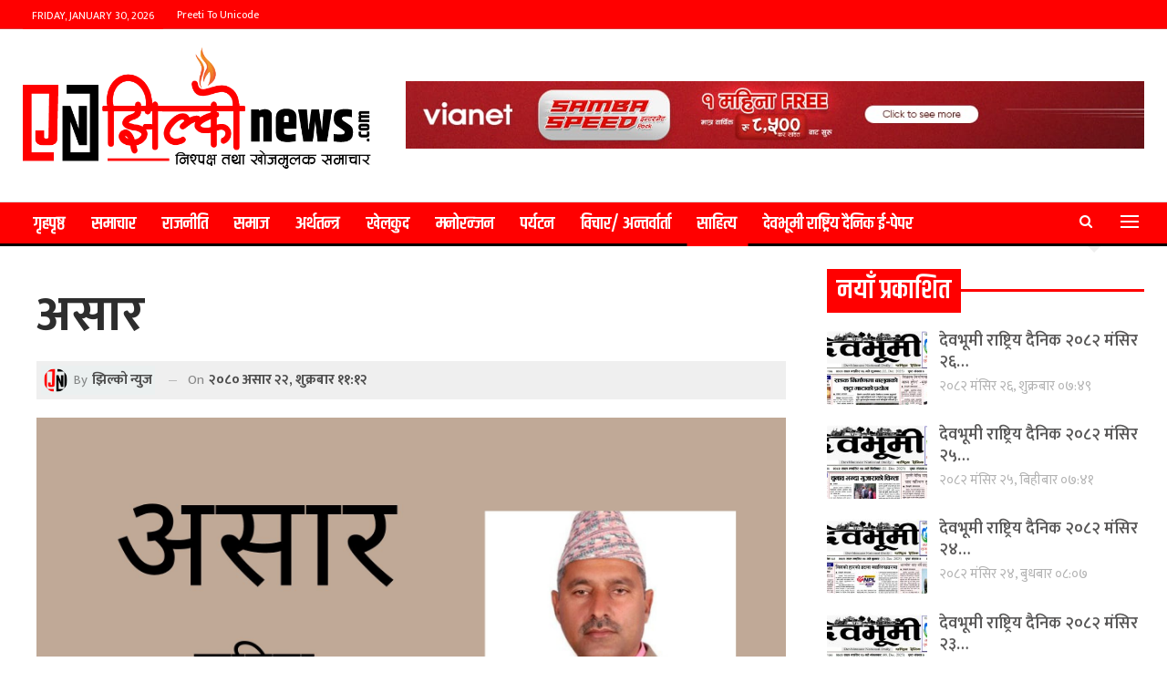

--- FILE ---
content_type: text/html; charset=UTF-8
request_url: https://jhilkonews.com/3520/
body_size: 19113
content:
	<!DOCTYPE html>
		<!--[if IE 8]>
	<html class="ie ie8" lang="en-US"> <![endif]-->
	<!--[if IE 9]>
	<html class="ie ie9" lang="en-US"> <![endif]-->
	<!--[if gt IE 9]><!-->
<html lang="en-US"> <!--<![endif]-->
	<head>
		<!-- Google Tag Manager -->
<script>(function(w,d,s,l,i){w[l]=w[l]||[];w[l].push({'gtm.start':
new Date().getTime(),event:'gtm.js'});var f=d.getElementsByTagName(s)[0],
j=d.createElement(s),dl=l!='dataLayer'?'&l='+l:'';j.async=true;j.src=
'https://www.googletagmanager.com/gtm.js?id='+i+dl;f.parentNode.insertBefore(j,f);
})(window,document,'script','dataLayer','GTM-N29MBWC');</script>
<!-- End Google Tag Manager -->		<meta charset="UTF-8">
		<meta http-equiv="X-UA-Compatible" content="IE=edge">
		<meta name="viewport" content="width=device-width, initial-scale=1.0">
		<link rel="pingback" href="https://jhilkonews.com/xmlrpc.php"/>

		<meta name='robots' content='index, follow, max-image-preview:large, max-snippet:-1, max-video-preview:-1' />

	<!-- This site is optimized with the Yoast SEO plugin v23.8 - https://yoast.com/wordpress/plugins/seo/ -->
	<title>असार - Jhilko News</title>
	<link rel="canonical" href="https://jhilkonews.com/3520/" />
	<meta property="og:locale" content="en_US" />
	<meta property="og:type" content="article" />
	<meta property="og:title" content="असार - Jhilko News" />
	<meta property="og:description" content="सार फुर्सद नै छैनअति ब्यस्त छ र पोअसार भयोब्यस्तताको कुनै सिमा नै छैनलेखापालको कक्षमा भुक्तानीकुरी रहेको उपभोक्त भन्दा पनिप्राबिधिक फाँटमा आफुले गरेकोकामको मुल्यांकन गराइ रहेको ठेकेदारभन्दा पनिरोपाइँ गर्दैगर्दा कुलो टुटीपानी फर्काउन गएको खेतलाभन्दा पनि बढी ब्यस्त छसरकार योजना बनाउनमाबिचौलिया योजना पार्नमामाननियहरु आफ्नो पहलकोहिसाब सुनाउनमासरकार प्रस्तुत बजेट पारित गराउनमासुदुर बस्तीका नागरिकआशा भरोसाको रातो किताब हेर्नमाअसार जत्तिकै [&hellip;]" />
	<meta property="og:url" content="https://jhilkonews.com/3520/" />
	<meta property="og:site_name" content="Jhilko News" />
	<meta property="article:published_time" content="2023-07-07T05:27:23+00:00" />
	<meta property="article:modified_time" content="2023-07-07T05:27:24+00:00" />
	<meta property="og:image" content="https://jhilkonews.com/wp-content/uploads/2023/07/Brown-and-Cream-Simple-Address-Label.jpg" />
	<meta property="og:image:width" content="1800" />
	<meta property="og:image:height" content="1200" />
	<meta property="og:image:type" content="image/jpeg" />
	<meta name="author" content="झिल्काे न्युज" />
	<meta name="twitter:card" content="summary_large_image" />
	<meta name="twitter:label1" content="Written by" />
	<meta name="twitter:data1" content="झिल्काे न्युज" />
	<script type="application/ld+json" class="yoast-schema-graph">{"@context":"https://schema.org","@graph":[{"@type":"Article","@id":"https://jhilkonews.com/3520/#article","isPartOf":{"@id":"https://jhilkonews.com/3520/"},"author":{"name":"झिल्काे न्युज","@id":"https://jhilkonews.com/#/schema/person/22a0ae4449e79b7c822f6cd4b6445adc"},"headline":"असार","datePublished":"2023-07-07T05:27:23+00:00","dateModified":"2023-07-07T05:27:24+00:00","mainEntityOfPage":{"@id":"https://jhilkonews.com/3520/"},"wordCount":0,"commentCount":0,"publisher":{"@id":"https://jhilkonews.com/#organization"},"image":{"@id":"https://jhilkonews.com/3520/#primaryimage"},"thumbnailUrl":"https://jhilkonews.com/wp-content/uploads/2023/07/Brown-and-Cream-Simple-Address-Label.jpg","articleSection":["साहित्य"],"inLanguage":"en-US"},{"@type":"WebPage","@id":"https://jhilkonews.com/3520/","url":"https://jhilkonews.com/3520/","name":"असार - Jhilko News","isPartOf":{"@id":"https://jhilkonews.com/#website"},"primaryImageOfPage":{"@id":"https://jhilkonews.com/3520/#primaryimage"},"image":{"@id":"https://jhilkonews.com/3520/#primaryimage"},"thumbnailUrl":"https://jhilkonews.com/wp-content/uploads/2023/07/Brown-and-Cream-Simple-Address-Label.jpg","datePublished":"2023-07-07T05:27:23+00:00","dateModified":"2023-07-07T05:27:24+00:00","breadcrumb":{"@id":"https://jhilkonews.com/3520/#breadcrumb"},"inLanguage":"en-US","potentialAction":[{"@type":"ReadAction","target":["https://jhilkonews.com/3520/"]}]},{"@type":"ImageObject","inLanguage":"en-US","@id":"https://jhilkonews.com/3520/#primaryimage","url":"https://jhilkonews.com/wp-content/uploads/2023/07/Brown-and-Cream-Simple-Address-Label.jpg","contentUrl":"https://jhilkonews.com/wp-content/uploads/2023/07/Brown-and-Cream-Simple-Address-Label.jpg","width":1800,"height":1200},{"@type":"BreadcrumbList","@id":"https://jhilkonews.com/3520/#breadcrumb","itemListElement":[{"@type":"ListItem","position":1,"name":"Home","item":"https://jhilkonews.com/"},{"@type":"ListItem","position":2,"name":"असार"}]},{"@type":"WebSite","@id":"https://jhilkonews.com/#website","url":"https://jhilkonews.com/","name":"Jhilko News","description":"","publisher":{"@id":"https://jhilkonews.com/#organization"},"potentialAction":[{"@type":"SearchAction","target":{"@type":"EntryPoint","urlTemplate":"https://jhilkonews.com/?s={search_term_string}"},"query-input":{"@type":"PropertyValueSpecification","valueRequired":true,"valueName":"search_term_string"}}],"inLanguage":"en-US"},{"@type":"Organization","@id":"https://jhilkonews.com/#organization","name":"eHmaro Nepal","url":"https://jhilkonews.com/","logo":{"@type":"ImageObject","inLanguage":"en-US","@id":"https://jhilkonews.com/#/schema/logo/image/","url":"https://jhilkonews.com/wp-content/uploads/2021/06/ehamro-logo.png","contentUrl":"https://jhilkonews.com/wp-content/uploads/2021/06/ehamro-logo.png","width":543,"height":224,"caption":"eHmaro Nepal"},"image":{"@id":"https://jhilkonews.com/#/schema/logo/image/"}},{"@type":"Person","@id":"https://jhilkonews.com/#/schema/person/22a0ae4449e79b7c822f6cd4b6445adc","name":"झिल्काे न्युज","image":{"@type":"ImageObject","inLanguage":"en-US","@id":"https://jhilkonews.com/#/schema/person/image/","url":"https://secure.gravatar.com/avatar/b3d3efb02a72721a30da760d9317999fb3b36c7ed46c360f853e202a41851668?s=96&d=mm&r=g","contentUrl":"https://secure.gravatar.com/avatar/b3d3efb02a72721a30da760d9317999fb3b36c7ed46c360f853e202a41851668?s=96&d=mm&r=g","caption":"झिल्काे न्युज"},"sameAs":["https://jhilkonews.com"],"url":"https://jhilkonews.com/author/admin/"}]}</script>
	<!-- / Yoast SEO plugin. -->


<link rel='dns-prefetch' href='//platform-api.sharethis.com' />
<link rel='dns-prefetch' href='//fonts.googleapis.com' />
<link rel="alternate" type="application/rss+xml" title="Jhilko News &raquo; Feed" href="https://jhilkonews.com/feed/" />
<link rel="alternate" title="oEmbed (JSON)" type="application/json+oembed" href="https://jhilkonews.com/wp-json/oembed/1.0/embed?url=https%3A%2F%2Fjhilkonews.com%2F3520%2F" />
<link rel="alternate" title="oEmbed (XML)" type="text/xml+oembed" href="https://jhilkonews.com/wp-json/oembed/1.0/embed?url=https%3A%2F%2Fjhilkonews.com%2F3520%2F&#038;format=xml" />
<style id='wp-img-auto-sizes-contain-inline-css' type='text/css'>
img:is([sizes=auto i],[sizes^="auto," i]){contain-intrinsic-size:3000px 1500px}
/*# sourceURL=wp-img-auto-sizes-contain-inline-css */
</style>
<style id='wp-emoji-styles-inline-css' type='text/css'>

	img.wp-smiley, img.emoji {
		display: inline !important;
		border: none !important;
		box-shadow: none !important;
		height: 1em !important;
		width: 1em !important;
		margin: 0 0.07em !important;
		vertical-align: -0.1em !important;
		background: none !important;
		padding: 0 !important;
	}
/*# sourceURL=wp-emoji-styles-inline-css */
</style>
<style id='classic-theme-styles-inline-css' type='text/css'>
/*! This file is auto-generated */
.wp-block-button__link{color:#fff;background-color:#32373c;border-radius:9999px;box-shadow:none;text-decoration:none;padding:calc(.667em + 2px) calc(1.333em + 2px);font-size:1.125em}.wp-block-file__button{background:#32373c;color:#fff;text-decoration:none}
/*# sourceURL=/wp-includes/css/classic-themes.min.css */
</style>
<link rel='stylesheet' id='share-this-share-buttons-sticky-css' href='https://jhilkonews.com/wp-content/plugins/sharethis-share-buttons/css/mu-style.css?ver=1709133164' type='text/css' media='all' />
<link rel='stylesheet' id='dflip-icons-style-css' href='https://jhilkonews.com/wp-content/plugins/dflip/assets/css/themify-icons.min.css?ver=1.5.6' type='text/css' media='all' />
<link rel='stylesheet' id='dflip-style-css' href='https://jhilkonews.com/wp-content/plugins/dflip/assets/css/dflip.min.css?ver=1.5.6' type='text/css' media='all' />
<link rel='stylesheet' id='better-framework-main-fonts-css' href='https://fonts.googleapis.com/css?family=Mukta:400,600,500,700,800%7CKhand:600%7CRubik:400%7CRoboto:500%7CRusso+One:400&#038;display=swap' type='text/css' media='all' />
<link rel='stylesheet' id='wp-block-paragraph-css' href='https://jhilkonews.com/wp-includes/blocks/paragraph/style.min.css?ver=6.9' type='text/css' media='all' />
<script type="text/javascript" src="//platform-api.sharethis.com/js/sharethis.js?ver=2.2.0#property=60c456a2f7376a0011cc80c9&amp;product=inline-buttons&amp;source=sharethis-share-buttons-wordpress" id="share-this-share-buttons-mu-js"></script>
<script type="text/javascript" data-cfasync="false" src="https://jhilkonews.com/wp-includes/js/jquery/jquery.min.js?ver=3.7.1" id="jquery-core-js"></script>
<script type="text/javascript" src="https://jhilkonews.com/wp-includes/js/jquery/jquery-migrate.min.js?ver=3.4.1" id="jquery-migrate-js"></script>
<link rel="https://api.w.org/" href="https://jhilkonews.com/wp-json/" /><link rel="alternate" title="JSON" type="application/json" href="https://jhilkonews.com/wp-json/wp/v2/posts/3520" /><link rel="EditURI" type="application/rsd+xml" title="RSD" href="https://jhilkonews.com/xmlrpc.php?rsd" />
<meta name="generator" content="WordPress 6.9" />
<link rel='shortlink' href='https://jhilkonews.com/?p=3520' />
<meta property="fb:pages" content="214624361998579" />
<meta name="facebook-domain-verification" content="5zrvhbgdpkih89tn6vl1fjo7rbuzwj" /><meta name="facebook-domain-verification" content="5zrvhbgdpkih89tn6vl1fjo7rbuzwj" /><script data-cfasync="false"> var dFlipLocation = "https://jhilkonews.com/wp-content/plugins/dflip/assets/"; var dFlipWPGlobal = {"text":{"toggleSound":"Turn on\/off Sound","toggleThumbnails":"Toggle Thumbnails","toggleOutline":"Toggle Outline\/Bookmark","previousPage":"Previous Page","nextPage":"Next Page","toggleFullscreen":"Toggle Fullscreen","zoomIn":"Zoom In","zoomOut":"Zoom Out","toggleHelp":"Toggle Help","singlePageMode":"Single Page Mode","doublePageMode":"Double Page Mode","downloadPDFFile":"Download PDF File","gotoFirstPage":"Goto First Page","gotoLastPage":"Goto Last Page","share":"Share"},"moreControls":"download,pageMode,startPage,endPage,sound","hideControls":"","scrollWheel":"true","backgroundColor":"#777","backgroundImage":"","height":"auto","paddingLeft":"20","paddingRight":"20","controlsPosition":"bottom","duration":800,"soundEnable":"true","enableDownload":"true","enableAnalytics":"false","webgl":"true","hard":"none","maxTextureSize":"1600","rangeChunkSize":"524288","zoomRatio":1.5,"stiffness":3,"singlePageMode":"0","autoPlay":"false","autoPlayDuration":5000,"autoPlayStart":"false","linkTarget":"2"};</script><meta name="generator" content="Powered by WPBakery Page Builder - drag and drop page builder for WordPress."/>
<script type="application/ld+json">{
    "@context": "http://schema.org/",
    "@type": "Organization",
    "@id": "#organization",
    "logo": {
        "@type": "ImageObject",
        "url": "https://jhilkonews.com/wp-content/uploads/2024/03/Jhilko-News-Logo.png"
    },
    "url": "https://jhilkonews.com/",
    "name": "Jhilko News",
    "description": ""
}</script>
<script type="application/ld+json">{
    "@context": "http://schema.org/",
    "@type": "WebSite",
    "name": "Jhilko News",
    "alternateName": "",
    "url": "https://jhilkonews.com/"
}</script>
<script type="application/ld+json">{
    "@context": "http://schema.org/",
    "@type": "NewsArticle",
    "headline": "\u0905\u0938\u093e\u0930",
    "description": "\u0938\u093e\u0930 \u092b\u0941\u0930\u094d\u0938\u0926 \u0928\u0948 \u091b\u0948\u0928\u0905\u0924\u093f \u092c\u094d\u092f\u0938\u094d\u0924 \u091b \u0930 \u092a\u094b\u0905\u0938\u093e\u0930 \u092d\u092f\u094b\u092c\u094d\u092f\u0938\u094d\u0924\u0924\u093e\u0915\u094b \u0915\u0941\u0928\u0948 \u0938\u093f\u092e\u093e \u0928\u0948 \u091b\u0948\u0928\u0932\u0947\u0916\u093e\u092a\u093e\u0932\u0915\u094b \u0915\u0915\u094d\u0937\u092e\u093e \u092d\u0941\u0915\u094d\u0924\u093e\u0928\u0940\u0915\u0941\u0930\u0940 \u0930\u0939\u0947\u0915\u094b \u0909\u092a\u092d\u094b\u0915\u094d\u0924 \u092d\u0928\u094d\u0926\u093e \u092a\u0928\u093f\u092a\u094d\u0930\u093e\u092c\u093f\u0927\u093f\u0915 \u092b\u093e\u0901\u091f\u092e\u093e \u0906\u092b\u0941\u0932\u0947 \u0917\u0930\u0947\u0915\u094b\u0915\u093e\u092e\u0915\u094b \u092e\u0941\u0932\u094d\u092f\u093e\u0902\u0915\u0928 \u0917\u0930\u093e\u0907 \u0930\u0939\u0947\u0915\u094b \u0920\u0947\u0915\u0947\u0926\u093e\u0930\u092d\u0928\u094d\u0926\u093e \u092a\u0928\u093f\u0930\u094b\u092a\u093e\u0907\u0901 \u0917\u0930\u094d\u0926\u0948\u0917\u0930\u094d\u0926\u093e \u0915\u0941\u0932\u094b \u091f\u0941\u091f\u0940\u092a\u093e\u0928\u0940 \u092b\u0930\u094d\u0915\u093e\u0909\u0928 \u0917\u090f\u0915\u094b \u0916\u0947\u0924\u0932\u093e\u092d\u0928\u094d\u0926\u093e \u092a",
    "datePublished": "2023-07-07",
    "dateModified": "2023-07-07",
    "author": {
        "@type": "Person",
        "@id": "#person-",
        "name": "\u091d\u093f\u0932\u094d\u0915\u093e\u0947 \u0928\u094d\u092f\u0941\u091c"
    },
    "image": "https://jhilkonews.com/wp-content/uploads/2023/07/Brown-and-Cream-Simple-Address-Label.jpg",
    "publisher": {
        "@id": "#organization"
    },
    "mainEntityOfPage": "https://jhilkonews.com/3520/"
}</script>
<link rel='stylesheet' id='bf-minifed-css-1' href='https://jhilkonews.com/wp-content/bs-booster-cache/cc07ff0e30399831034a7f4bd120aeea.css' type='text/css' media='all' />
<link rel='stylesheet' id='7.11.0-1731793761' href='https://jhilkonews.com/wp-content/bs-booster-cache/363b9ab9f8cfa91d632770ea079629af.css' type='text/css' media='all' />
<link rel="icon" href="https://jhilkonews.com/wp-content/uploads/2024/03/cropped-Jhilko-News-Icon-32x32.png" sizes="32x32" />
<link rel="icon" href="https://jhilkonews.com/wp-content/uploads/2024/03/cropped-Jhilko-News-Icon-192x192.png" sizes="192x192" />
<link rel="apple-touch-icon" href="https://jhilkonews.com/wp-content/uploads/2024/03/cropped-Jhilko-News-Icon-180x180.png" />
<meta name="msapplication-TileImage" content="https://jhilkonews.com/wp-content/uploads/2024/03/cropped-Jhilko-News-Icon-270x270.png" />
		<style type="text/css" id="wp-custom-css">
			/*header*/
.site-header.full-width .topbar, .site-header.boxed .topbar .topbar-inner {
    border-color: #dd3333;
}
.main-menu.menu>li.current-menu-item>a:before{
	display: none;
}
.topnav {
    padding-left: 15px !important;
    padding-right: 15px !important;
}
.fa-calendar{
	font-size: 13px;
}
.off-canvas-menu-icon .off-canvas-menu-icon-el{
	width: 20px;
}
.section-heading.sh-t6>.h-text:last-child:first-child, .section-heading.sh-t6>.main-link>.h-text, .section-heading.sh-t6>a:last-child:first-child>.h-text {
    padding: 8px 11px;
}
/*flash*/
#flashheading .bs-listing {
	margin-bottom: 0px !important;
}
#flashheading .listing-item-text-3 .title{
	  font-size: 63px !important;
    line-height: 1.3em;
    text-align: center;
    font-weight: 700;
	padding-top: 15px;
	color: #535353;
}
#flashheading .listing-item-text-3 {
    padding: 30px;
    margin-top: 0px;
	margin-bottom: 30px;
	background: #efefefef;
	border-radius: 10px;
}
#flashheading .listing-item .post-subtitle {
    line-height: 39px;
    text-align: center;
	font-size: 28px;
}
.listing-item-text-3 .item-inner {
    padding-bottom: 13px!important;
    border-bottom: none;
}
#flashheading .listing-item-text-3 .post-meta {
    margin-top: 2px;
    font-size: 18px;
		text-align: center;
}
#flashheading .post-meta .post-author {
    font-size: 18px;
}
#flashwithphoto .bs-listing {
	margin-bottom: 0px !important;
}
#flashwithphoto .listing-item-grid-2 .title{
	  font-size: 63px !important;
    line-height: 1.3em;
    text-align: center;
    font-weight: 700;
}
#flashwithphoto .listing-item-grid-2 {
    padding: 30px;
    margin-top: 0px;
	margin-bottom: 30px;
	background: #efefefef;
	border-radius: 10px;
}
#flashwithphoto 
.listing-item-grid-2 .item-inner {
    padding-bottom: 0px!important;
    border-bottom: none;
}
#flashwithphoto .listing-item-grid-2 .post-summary{
	text-align: center;
}
#flashwithphoto .listing-item-grid-2 .post-subtitle {
    line-height: 31px;
    text-align: center;
	font-size: 24px;
	color: #333;
	font-weight: 600;
}
.listing-item-grid-2 .item-inner {
    padding-bottom: 30px!important;
    border-bottom: none;
}
#flashwithphoto .listing-item-grid-2 .post-meta {
    margin-top: 2px;
    font-size: 18px;
		text-align: center;
}
#flashwithphoto .post-meta .post-author {
    font-size: 18px;
}
.section-heading.sh-t4 .main-link:first-child:last-child .h-text {
    background-color: inherit !important;
}
/*extrabody*/
.section-heading.sh-t2.sh-s2 {
    background: #006620;
}
.term-badges .term-badge {
    display: none;
}
.bs-vc-wrapper>:not(.bs-vc-column), .sidebar>* {
    margin-bottom: calc(var(--publisher-spacing) * 0.1px);
}
#mainnews .listing-item-grid-2 {
    margin-bottom: 0px;
}
.archive-title .pre-title span {
    padding: 8px 10px;
}
#palika .listing-classic-1{
	padding: 10px;
  background: #efefefef;
  border-radius: 10px;
}
#aantarbarta .listing-item-classic-2 .featured {
    position: relative;
    line-height: 0;
    margin: -1px -21px 17px;
    border: 5px inset #1C6EA4;
}
#aantarbarta .listing-item-classic-2 .listing-inner {
    box-shadow: rgba(0,0,0,.35) 0 0 15px;
}
#feature .listing-item-tb-2 .title{
	color: #fff;
	font-size: 22px;
	line-height: 29px;
}
#video .listing-item-classic-2 .listing-inner {
    background: #454545;
}
#video .listing-item-classic-2 .featured{
	padding: 10px;
}
#bichar .listing-item-tb-3 .img-holder {
    width: 90px;
    height: 90px;
    border-radius: 50%;
    border: 2px solid #535353;
}
#feature .listing-item-tb-2 .img-holder {
    border: #000 solid 5px;
}
.post-summary {
    line-height: 26px;
    font-size: 18px;
		color: #9c9c9c;
}
.listing-item-tb-3 .img-holder {
    width: 110px;
}
.listing-item-tb-1 .img-holder {
    width: 110px;
}
.section-heading.multi-tab.sh-t4.bs-pretty-tabs .bs-pretty-tabs-container .bs-pretty-tabs-more.other-link .h-text, .section-heading.sh-t4 .h-text {
    padding: 8px 12px;
}
.section-heading.sh-t2.sh-s2 .h-text {
    color: #c8d500;
}
.section-heading .other-link .h-text {
    font-size: 100%;
}
/*singlepost*/
.post-meta.single-post-meta, .post-meta.single-post-meta a {
    background: #ebf0f0;
    padding: 3px;
}
.post-template-14 .single-post-title+.post-subtitle {
    font-size: 22px;
}
.post-meta .post-author {
    font-size: 15px;
}
.post-meta, .post-meta a {
    font-size: 15px;
}
.post-template-1 .single-container>.post, .post-template-10 .single-container>.post{
    margin-bottom: 38px!important;
    background: #fff;
    padding: 15px;
	border-radius: 7px;
}
.post-related, .single-container>.post-author {
    border-radius: 7px;
    background: #fff;
}
.single-featured img {
    width: 100% !important;
}
.post-tp-1-header .post-meta-wrap .post-meta {
    padding: 5px;
    background: #efefef;
}
.sidebar-column .bs-listing{
    padding: 0px !important;
    border: none;
    background-color: #fff;
}
.post-template-1 .single-post-title {
    font-weight: bold;
}
.site-footer .copy-footer {
    padding: 15px 0 15px !important;
}
/*footer*/
.footer-widgets.light-text .widget {
    color: #fff !important;
}
.footer-widgets {
    font-size: 18px;
}
.footer-widgets.light-text .widget, .footer-widgets.light-text .widget.widget_calendar table td, .footer-widgets.light-text .widget.widget_calendar table td:hover {
    color: #515151;
}
.site-footer .copy-footer {
    padding: 5px 0 10px !important;
}
@media screen and (min-width: 992px) {
#flashwithphoto	.listing-item-grid-2 .featured .img-holder {
    height: 500px;
}
}
@media screen and (max-width: 992px) {
#flashheading .listing-item-text-3 .title{
    font-size: 35px !important;
    font-weight: 600;
	}
#flashheading .listing-item-text-3 .post-meta {
    font-size: 14px;
}
#flashheading .post-meta .post-author {
    font-size: 14px;
}
	.post-meta .time {
    display: none;
}
	.post-meta .post-author:after{
		display: none;
	}
#flashheading .listing-item .post-subtitle {
    line-height: 27px;
    font-size: 20px;
}
	.listing-item-grid-1 .title{
		font-size: 25px;
		line-height: 32px;
	}
	#flashwithphoto .listing-item-grid-2 .post-subtitle {
    line-height: 24px;
	font-size: 18px;
}
#flashwithphoto .listing-item-grid-2 .title {
    line-height: 1.3em;
    font-size: 35px !important;
	font-weight: 700;
}	
	.post-summary{
		display: none;
	}
.post-meta .time {
    margin-right: 10px;
    display: none;
}
	.post-meta .post-author:after{
		display: none;
	}
#mainnews .listing-item-grid-2 .title{
		font-size: 30px;
		line-height: 37px;
	}	
	.post-template-1 .single-post-title {
    font-size: 35px;
}
	
.post-tp-1-header .single-post-title+.post-subtitle {
    font-size: 20px
}
.post-meta.single-post-meta b {
    font-size: 13px;
}
	#flashheading .listing-item-text-3 {
    padding: 10px;
}
#flashwithphoto .listing-item-grid-2 {
    padding: 10px;
}
}
@media screen and (max-width: 600px){
.rh-header .logo-container img {
    vertical-align: middle !important;
    padding-left: 25%;
	}}
		</style>
		<noscript><style> .wpb_animate_when_almost_visible { opacity: 1; }</style></noscript>	<style id='wp-block-image-inline-css' type='text/css'>
.wp-block-image>a,.wp-block-image>figure>a{display:inline-block}.wp-block-image img{box-sizing:border-box;height:auto;max-width:100%;vertical-align:bottom}@media not (prefers-reduced-motion){.wp-block-image img.hide{visibility:hidden}.wp-block-image img.show{animation:show-content-image .4s}}.wp-block-image[style*=border-radius] img,.wp-block-image[style*=border-radius]>a{border-radius:inherit}.wp-block-image.has-custom-border img{box-sizing:border-box}.wp-block-image.aligncenter{text-align:center}.wp-block-image.alignfull>a,.wp-block-image.alignwide>a{width:100%}.wp-block-image.alignfull img,.wp-block-image.alignwide img{height:auto;width:100%}.wp-block-image .aligncenter,.wp-block-image .alignleft,.wp-block-image .alignright,.wp-block-image.aligncenter,.wp-block-image.alignleft,.wp-block-image.alignright{display:table}.wp-block-image .aligncenter>figcaption,.wp-block-image .alignleft>figcaption,.wp-block-image .alignright>figcaption,.wp-block-image.aligncenter>figcaption,.wp-block-image.alignleft>figcaption,.wp-block-image.alignright>figcaption{caption-side:bottom;display:table-caption}.wp-block-image .alignleft{float:left;margin:.5em 1em .5em 0}.wp-block-image .alignright{float:right;margin:.5em 0 .5em 1em}.wp-block-image .aligncenter{margin-left:auto;margin-right:auto}.wp-block-image :where(figcaption){margin-bottom:1em;margin-top:.5em}.wp-block-image.is-style-circle-mask img{border-radius:9999px}@supports ((-webkit-mask-image:none) or (mask-image:none)) or (-webkit-mask-image:none){.wp-block-image.is-style-circle-mask img{border-radius:0;-webkit-mask-image:url('data:image/svg+xml;utf8,<svg viewBox="0 0 100 100" xmlns="http://www.w3.org/2000/svg"><circle cx="50" cy="50" r="50"/></svg>');mask-image:url('data:image/svg+xml;utf8,<svg viewBox="0 0 100 100" xmlns="http://www.w3.org/2000/svg"><circle cx="50" cy="50" r="50"/></svg>');mask-mode:alpha;-webkit-mask-position:center;mask-position:center;-webkit-mask-repeat:no-repeat;mask-repeat:no-repeat;-webkit-mask-size:contain;mask-size:contain}}:root :where(.wp-block-image.is-style-rounded img,.wp-block-image .is-style-rounded img){border-radius:9999px}.wp-block-image figure{margin:0}.wp-lightbox-container{display:flex;flex-direction:column;position:relative}.wp-lightbox-container img{cursor:zoom-in}.wp-lightbox-container img:hover+button{opacity:1}.wp-lightbox-container button{align-items:center;backdrop-filter:blur(16px) saturate(180%);background-color:#5a5a5a40;border:none;border-radius:4px;cursor:zoom-in;display:flex;height:20px;justify-content:center;opacity:0;padding:0;position:absolute;right:16px;text-align:center;top:16px;width:20px;z-index:100}@media not (prefers-reduced-motion){.wp-lightbox-container button{transition:opacity .2s ease}}.wp-lightbox-container button:focus-visible{outline:3px auto #5a5a5a40;outline:3px auto -webkit-focus-ring-color;outline-offset:3px}.wp-lightbox-container button:hover{cursor:pointer;opacity:1}.wp-lightbox-container button:focus{opacity:1}.wp-lightbox-container button:focus,.wp-lightbox-container button:hover,.wp-lightbox-container button:not(:hover):not(:active):not(.has-background){background-color:#5a5a5a40;border:none}.wp-lightbox-overlay{box-sizing:border-box;cursor:zoom-out;height:100vh;left:0;overflow:hidden;position:fixed;top:0;visibility:hidden;width:100%;z-index:100000}.wp-lightbox-overlay .close-button{align-items:center;cursor:pointer;display:flex;justify-content:center;min-height:40px;min-width:40px;padding:0;position:absolute;right:calc(env(safe-area-inset-right) + 16px);top:calc(env(safe-area-inset-top) + 16px);z-index:5000000}.wp-lightbox-overlay .close-button:focus,.wp-lightbox-overlay .close-button:hover,.wp-lightbox-overlay .close-button:not(:hover):not(:active):not(.has-background){background:none;border:none}.wp-lightbox-overlay .lightbox-image-container{height:var(--wp--lightbox-container-height);left:50%;overflow:hidden;position:absolute;top:50%;transform:translate(-50%,-50%);transform-origin:top left;width:var(--wp--lightbox-container-width);z-index:9999999999}.wp-lightbox-overlay .wp-block-image{align-items:center;box-sizing:border-box;display:flex;height:100%;justify-content:center;margin:0;position:relative;transform-origin:0 0;width:100%;z-index:3000000}.wp-lightbox-overlay .wp-block-image img{height:var(--wp--lightbox-image-height);min-height:var(--wp--lightbox-image-height);min-width:var(--wp--lightbox-image-width);width:var(--wp--lightbox-image-width)}.wp-lightbox-overlay .wp-block-image figcaption{display:none}.wp-lightbox-overlay button{background:none;border:none}.wp-lightbox-overlay .scrim{background-color:#fff;height:100%;opacity:.9;position:absolute;width:100%;z-index:2000000}.wp-lightbox-overlay.active{visibility:visible}@media not (prefers-reduced-motion){.wp-lightbox-overlay.active{animation:turn-on-visibility .25s both}.wp-lightbox-overlay.active img{animation:turn-on-visibility .35s both}.wp-lightbox-overlay.show-closing-animation:not(.active){animation:turn-off-visibility .35s both}.wp-lightbox-overlay.show-closing-animation:not(.active) img{animation:turn-off-visibility .25s both}.wp-lightbox-overlay.zoom.active{animation:none;opacity:1;visibility:visible}.wp-lightbox-overlay.zoom.active .lightbox-image-container{animation:lightbox-zoom-in .4s}.wp-lightbox-overlay.zoom.active .lightbox-image-container img{animation:none}.wp-lightbox-overlay.zoom.active .scrim{animation:turn-on-visibility .4s forwards}.wp-lightbox-overlay.zoom.show-closing-animation:not(.active){animation:none}.wp-lightbox-overlay.zoom.show-closing-animation:not(.active) .lightbox-image-container{animation:lightbox-zoom-out .4s}.wp-lightbox-overlay.zoom.show-closing-animation:not(.active) .lightbox-image-container img{animation:none}.wp-lightbox-overlay.zoom.show-closing-animation:not(.active) .scrim{animation:turn-off-visibility .4s forwards}}@keyframes show-content-image{0%{visibility:hidden}99%{visibility:hidden}to{visibility:visible}}@keyframes turn-on-visibility{0%{opacity:0}to{opacity:1}}@keyframes turn-off-visibility{0%{opacity:1;visibility:visible}99%{opacity:0;visibility:visible}to{opacity:0;visibility:hidden}}@keyframes lightbox-zoom-in{0%{transform:translate(calc((-100vw + var(--wp--lightbox-scrollbar-width))/2 + var(--wp--lightbox-initial-left-position)),calc(-50vh + var(--wp--lightbox-initial-top-position))) scale(var(--wp--lightbox-scale))}to{transform:translate(-50%,-50%) scale(1)}}@keyframes lightbox-zoom-out{0%{transform:translate(-50%,-50%) scale(1);visibility:visible}99%{visibility:visible}to{transform:translate(calc((-100vw + var(--wp--lightbox-scrollbar-width))/2 + var(--wp--lightbox-initial-left-position)),calc(-50vh + var(--wp--lightbox-initial-top-position))) scale(var(--wp--lightbox-scale));visibility:hidden}}
/*# sourceURL=https://jhilkonews.com/wp-includes/blocks/image/style.min.css */
</style>
<style id='global-styles-inline-css' type='text/css'>
:root{--wp--preset--aspect-ratio--square: 1;--wp--preset--aspect-ratio--4-3: 4/3;--wp--preset--aspect-ratio--3-4: 3/4;--wp--preset--aspect-ratio--3-2: 3/2;--wp--preset--aspect-ratio--2-3: 2/3;--wp--preset--aspect-ratio--16-9: 16/9;--wp--preset--aspect-ratio--9-16: 9/16;--wp--preset--color--black: #000000;--wp--preset--color--cyan-bluish-gray: #abb8c3;--wp--preset--color--white: #ffffff;--wp--preset--color--pale-pink: #f78da7;--wp--preset--color--vivid-red: #cf2e2e;--wp--preset--color--luminous-vivid-orange: #ff6900;--wp--preset--color--luminous-vivid-amber: #fcb900;--wp--preset--color--light-green-cyan: #7bdcb5;--wp--preset--color--vivid-green-cyan: #00d084;--wp--preset--color--pale-cyan-blue: #8ed1fc;--wp--preset--color--vivid-cyan-blue: #0693e3;--wp--preset--color--vivid-purple: #9b51e0;--wp--preset--gradient--vivid-cyan-blue-to-vivid-purple: linear-gradient(135deg,rgb(6,147,227) 0%,rgb(155,81,224) 100%);--wp--preset--gradient--light-green-cyan-to-vivid-green-cyan: linear-gradient(135deg,rgb(122,220,180) 0%,rgb(0,208,130) 100%);--wp--preset--gradient--luminous-vivid-amber-to-luminous-vivid-orange: linear-gradient(135deg,rgb(252,185,0) 0%,rgb(255,105,0) 100%);--wp--preset--gradient--luminous-vivid-orange-to-vivid-red: linear-gradient(135deg,rgb(255,105,0) 0%,rgb(207,46,46) 100%);--wp--preset--gradient--very-light-gray-to-cyan-bluish-gray: linear-gradient(135deg,rgb(238,238,238) 0%,rgb(169,184,195) 100%);--wp--preset--gradient--cool-to-warm-spectrum: linear-gradient(135deg,rgb(74,234,220) 0%,rgb(151,120,209) 20%,rgb(207,42,186) 40%,rgb(238,44,130) 60%,rgb(251,105,98) 80%,rgb(254,248,76) 100%);--wp--preset--gradient--blush-light-purple: linear-gradient(135deg,rgb(255,206,236) 0%,rgb(152,150,240) 100%);--wp--preset--gradient--blush-bordeaux: linear-gradient(135deg,rgb(254,205,165) 0%,rgb(254,45,45) 50%,rgb(107,0,62) 100%);--wp--preset--gradient--luminous-dusk: linear-gradient(135deg,rgb(255,203,112) 0%,rgb(199,81,192) 50%,rgb(65,88,208) 100%);--wp--preset--gradient--pale-ocean: linear-gradient(135deg,rgb(255,245,203) 0%,rgb(182,227,212) 50%,rgb(51,167,181) 100%);--wp--preset--gradient--electric-grass: linear-gradient(135deg,rgb(202,248,128) 0%,rgb(113,206,126) 100%);--wp--preset--gradient--midnight: linear-gradient(135deg,rgb(2,3,129) 0%,rgb(40,116,252) 100%);--wp--preset--font-size--small: 13px;--wp--preset--font-size--medium: 20px;--wp--preset--font-size--large: 36px;--wp--preset--font-size--x-large: 42px;--wp--preset--spacing--20: 0.44rem;--wp--preset--spacing--30: 0.67rem;--wp--preset--spacing--40: 1rem;--wp--preset--spacing--50: 1.5rem;--wp--preset--spacing--60: 2.25rem;--wp--preset--spacing--70: 3.38rem;--wp--preset--spacing--80: 5.06rem;--wp--preset--shadow--natural: 6px 6px 9px rgba(0, 0, 0, 0.2);--wp--preset--shadow--deep: 12px 12px 50px rgba(0, 0, 0, 0.4);--wp--preset--shadow--sharp: 6px 6px 0px rgba(0, 0, 0, 0.2);--wp--preset--shadow--outlined: 6px 6px 0px -3px rgb(255, 255, 255), 6px 6px rgb(0, 0, 0);--wp--preset--shadow--crisp: 6px 6px 0px rgb(0, 0, 0);}:where(.is-layout-flex){gap: 0.5em;}:where(.is-layout-grid){gap: 0.5em;}body .is-layout-flex{display: flex;}.is-layout-flex{flex-wrap: wrap;align-items: center;}.is-layout-flex > :is(*, div){margin: 0;}body .is-layout-grid{display: grid;}.is-layout-grid > :is(*, div){margin: 0;}:where(.wp-block-columns.is-layout-flex){gap: 2em;}:where(.wp-block-columns.is-layout-grid){gap: 2em;}:where(.wp-block-post-template.is-layout-flex){gap: 1.25em;}:where(.wp-block-post-template.is-layout-grid){gap: 1.25em;}.has-black-color{color: var(--wp--preset--color--black) !important;}.has-cyan-bluish-gray-color{color: var(--wp--preset--color--cyan-bluish-gray) !important;}.has-white-color{color: var(--wp--preset--color--white) !important;}.has-pale-pink-color{color: var(--wp--preset--color--pale-pink) !important;}.has-vivid-red-color{color: var(--wp--preset--color--vivid-red) !important;}.has-luminous-vivid-orange-color{color: var(--wp--preset--color--luminous-vivid-orange) !important;}.has-luminous-vivid-amber-color{color: var(--wp--preset--color--luminous-vivid-amber) !important;}.has-light-green-cyan-color{color: var(--wp--preset--color--light-green-cyan) !important;}.has-vivid-green-cyan-color{color: var(--wp--preset--color--vivid-green-cyan) !important;}.has-pale-cyan-blue-color{color: var(--wp--preset--color--pale-cyan-blue) !important;}.has-vivid-cyan-blue-color{color: var(--wp--preset--color--vivid-cyan-blue) !important;}.has-vivid-purple-color{color: var(--wp--preset--color--vivid-purple) !important;}.has-black-background-color{background-color: var(--wp--preset--color--black) !important;}.has-cyan-bluish-gray-background-color{background-color: var(--wp--preset--color--cyan-bluish-gray) !important;}.has-white-background-color{background-color: var(--wp--preset--color--white) !important;}.has-pale-pink-background-color{background-color: var(--wp--preset--color--pale-pink) !important;}.has-vivid-red-background-color{background-color: var(--wp--preset--color--vivid-red) !important;}.has-luminous-vivid-orange-background-color{background-color: var(--wp--preset--color--luminous-vivid-orange) !important;}.has-luminous-vivid-amber-background-color{background-color: var(--wp--preset--color--luminous-vivid-amber) !important;}.has-light-green-cyan-background-color{background-color: var(--wp--preset--color--light-green-cyan) !important;}.has-vivid-green-cyan-background-color{background-color: var(--wp--preset--color--vivid-green-cyan) !important;}.has-pale-cyan-blue-background-color{background-color: var(--wp--preset--color--pale-cyan-blue) !important;}.has-vivid-cyan-blue-background-color{background-color: var(--wp--preset--color--vivid-cyan-blue) !important;}.has-vivid-purple-background-color{background-color: var(--wp--preset--color--vivid-purple) !important;}.has-black-border-color{border-color: var(--wp--preset--color--black) !important;}.has-cyan-bluish-gray-border-color{border-color: var(--wp--preset--color--cyan-bluish-gray) !important;}.has-white-border-color{border-color: var(--wp--preset--color--white) !important;}.has-pale-pink-border-color{border-color: var(--wp--preset--color--pale-pink) !important;}.has-vivid-red-border-color{border-color: var(--wp--preset--color--vivid-red) !important;}.has-luminous-vivid-orange-border-color{border-color: var(--wp--preset--color--luminous-vivid-orange) !important;}.has-luminous-vivid-amber-border-color{border-color: var(--wp--preset--color--luminous-vivid-amber) !important;}.has-light-green-cyan-border-color{border-color: var(--wp--preset--color--light-green-cyan) !important;}.has-vivid-green-cyan-border-color{border-color: var(--wp--preset--color--vivid-green-cyan) !important;}.has-pale-cyan-blue-border-color{border-color: var(--wp--preset--color--pale-cyan-blue) !important;}.has-vivid-cyan-blue-border-color{border-color: var(--wp--preset--color--vivid-cyan-blue) !important;}.has-vivid-purple-border-color{border-color: var(--wp--preset--color--vivid-purple) !important;}.has-vivid-cyan-blue-to-vivid-purple-gradient-background{background: var(--wp--preset--gradient--vivid-cyan-blue-to-vivid-purple) !important;}.has-light-green-cyan-to-vivid-green-cyan-gradient-background{background: var(--wp--preset--gradient--light-green-cyan-to-vivid-green-cyan) !important;}.has-luminous-vivid-amber-to-luminous-vivid-orange-gradient-background{background: var(--wp--preset--gradient--luminous-vivid-amber-to-luminous-vivid-orange) !important;}.has-luminous-vivid-orange-to-vivid-red-gradient-background{background: var(--wp--preset--gradient--luminous-vivid-orange-to-vivid-red) !important;}.has-very-light-gray-to-cyan-bluish-gray-gradient-background{background: var(--wp--preset--gradient--very-light-gray-to-cyan-bluish-gray) !important;}.has-cool-to-warm-spectrum-gradient-background{background: var(--wp--preset--gradient--cool-to-warm-spectrum) !important;}.has-blush-light-purple-gradient-background{background: var(--wp--preset--gradient--blush-light-purple) !important;}.has-blush-bordeaux-gradient-background{background: var(--wp--preset--gradient--blush-bordeaux) !important;}.has-luminous-dusk-gradient-background{background: var(--wp--preset--gradient--luminous-dusk) !important;}.has-pale-ocean-gradient-background{background: var(--wp--preset--gradient--pale-ocean) !important;}.has-electric-grass-gradient-background{background: var(--wp--preset--gradient--electric-grass) !important;}.has-midnight-gradient-background{background: var(--wp--preset--gradient--midnight) !important;}.has-small-font-size{font-size: var(--wp--preset--font-size--small) !important;}.has-medium-font-size{font-size: var(--wp--preset--font-size--medium) !important;}.has-large-font-size{font-size: var(--wp--preset--font-size--large) !important;}.has-x-large-font-size{font-size: var(--wp--preset--font-size--x-large) !important;}
/*# sourceURL=global-styles-inline-css */
</style>
</head>

<body class="wp-singular post-template-default single single-post postid-3520 single-format-standard wp-custom-logo wp-theme-dumaroo bs-theme bs-publisher bs-publisher-seo-news active-light-box ltr close-rh page-layout-2-col page-layout-2-col-right full-width active-sticky-sidebar main-menu-sticky-smart main-menu-full-width active-ajax-search single-prim-cat-20 single-cat-20  bs-show-ha bs-show-ha-a wpb-js-composer js-comp-ver-6.7.0 vc_responsive bs-ll-a" dir="ltr">
<!-- Google Tag Manager (noscript) -->
<noscript><iframe src="https://www.googletagmanager.com/ns.html?id=GTM-N29MBWC"
height="0" width="0" style="display:none;visibility:hidden"></iframe></noscript>
<!-- End Google Tag Manager (noscript) --><div class="off-canvas-overlay"></div>
<div class="off-canvas-container left skin-white">
	<div class="off-canvas-inner">
		<span class="canvas-close"><i></i></span>
					<div class="off-canvas-header">
								<div class="site-description"></div>
			</div>
						<div class="off-canvas-menu">
				<div class="off-canvas-menu-fallback"></div>
			</div>
						<div class="off_canvas_footer">
				<div class="off_canvas_footer-info entry-content">
									</div>
			</div>
				</div>
</div>
		<div class="main-wrap content-main-wrap">
			<header id="header" class="site-header header-style-2 full-width" itemscope="itemscope" itemtype="https://schema.org/WPHeader">

		<section class="topbar topbar-style-1 hidden-xs hidden-xs">
	<div class="content-wrap">
		<div class="container">
			<div class="topbar-inner clearfix">

				
				<div class="section-menu">
						<div id="menu-top" class="menu top-menu-wrapper" role="navigation" itemscope="itemscope" itemtype="https://schema.org/SiteNavigationElement">
		<nav class="top-menu-container">

			<ul id="top-navigation" class="top-menu menu clearfix bsm-pure">
									<li id="topbar-date" class="menu-item menu-item-date">
					<span
						class="topbar-date">Friday, January 30, 2026</span>
					</li>
					<li id="menu-item-4543" class="menu-item menu-item-type-post_type menu-item-object-page better-anim-fade menu-item-4543"><a href="https://jhilkonews.com/preeti-to-unicode/">Preeti to Unicode</a></li>
			</ul>

		</nav>
	</div>
				</div>
			</div>
		</div>
	</div>
</section>
		<div class="header-inner">
			<div class="content-wrap">
				<div class="container">
					<div class="row">
						<div class="row-height">
							<div class="logo-col col-xs-4">
								<div class="col-inside">
									<div id="site-branding" class="site-branding">
	<p  id="site-title" class="logo h1 img-logo">
	<a href="https://jhilkonews.com/" itemprop="url" rel="home">
					<img id="site-logo" src="https://jhilkonews.com/wp-content/uploads/2024/03/Jhilko-News-Logo.png"
			     alt="Jhilko News"  />

			<span class="site-title">Jhilko News - </span>
				</a>
</p>
</div><!-- .site-branding -->
								</div>
							</div>
															<div class="sidebar-col col-xs-8">
									<div class="col-inside">
										<aside id="sidebar" class="sidebar" role="complementary" itemscope="itemscope" itemtype="https://schema.org/WPSideBar">
											<div class="vcp vcp-pubadban vcp-show-desktop vcp-show-tablet-portrait vcp-show-tablet-landscape vcp-show-phone vcp-loc-header_aside_logo vcp-align-right vcp-column-1 vcp-clearfix no-bg-box-model"><div id="vcp-4539-480175297" class="vcp-container vcp-type-image " itemscope="" itemtype="https://schema.org/WPAdBlock" data-adid="4539" data-type="image"><img class="vcp-image" src="https://jhilkonews.com/wp-content/uploads/2025/07/via.jpg" alt="Right side of logo" /></div></div>										</aside>
									</div>
								</div>
														</div>
					</div>
				</div>
			</div>
		</div>

		<div id="menu-main" class="menu main-menu-wrapper show-search-item show-off-canvas menu-actions-btn-width-2" role="navigation" itemscope="itemscope" itemtype="https://schema.org/SiteNavigationElement">
	<div class="main-menu-inner">
		<div class="content-wrap">
			<div class="container">

				<nav class="main-menu-container">
					<ul id="main-navigation" class="main-menu menu bsm-pure clearfix">
						<li id="menu-item-4615" class="menu-item menu-item-type-post_type menu-item-object-page menu-item-home better-anim-fade menu-item-4615"><a href="https://jhilkonews.com/">गृहपृष्ठ</a></li>
<li id="menu-item-17" class="menu-item menu-item-type-taxonomy menu-item-object-category menu-term-4 better-anim-fade menu-item-17"><a href="https://jhilkonews.com/category/news/">समाचार</a></li>
<li id="menu-item-16" class="menu-item menu-item-type-taxonomy menu-item-object-category menu-term-5 better-anim-fade menu-item-16"><a href="https://jhilkonews.com/category/politics/">राजनीति</a></li>
<li id="menu-item-27" class="menu-item menu-item-type-taxonomy menu-item-object-category menu-term-6 better-anim-fade menu-item-27"><a href="https://jhilkonews.com/category/society/">समाज</a></li>
<li id="menu-item-19" class="menu-item menu-item-type-taxonomy menu-item-object-category menu-term-7 better-anim-fade menu-item-19"><a href="https://jhilkonews.com/category/business/">अर्थतन्त्र</a></li>
<li id="menu-item-21" class="menu-item menu-item-type-taxonomy menu-item-object-category menu-term-9 better-anim-fade menu-item-21"><a href="https://jhilkonews.com/category/sports/">खेलकुद</a></li>
<li id="menu-item-23" class="menu-item menu-item-type-taxonomy menu-item-object-category menu-term-11 better-anim-fade menu-item-23"><a href="https://jhilkonews.com/category/entertainment/">मनोरन्जन</a></li>
<li id="menu-item-4632" class="menu-item menu-item-type-taxonomy menu-item-object-category menu-term-19 better-anim-fade menu-item-4632"><a href="https://jhilkonews.com/category/%e0%a4%aa%e0%a4%b0%e0%a5%8d%e0%a4%af%e0%a4%9f%e0%a4%a8/">पर्यटन</a></li>
<li id="menu-item-4633" class="menu-item menu-item-type-taxonomy menu-item-object-category menu-term-12 better-anim-fade menu-item-4633"><a href="https://jhilkonews.com/category/blog/">विचार/ अन्तर्वार्ता</a></li>
<li id="menu-item-4634" class="menu-item menu-item-type-taxonomy menu-item-object-category current-post-ancestor current-menu-parent current-post-parent menu-term-20 better-anim-fade menu-item-4634"><a href="https://jhilkonews.com/category/%e0%a4%b8%e0%a4%be%e0%a4%b9%e0%a4%bf%e0%a4%a4%e0%a5%8d%e0%a4%af/">साहित्य</a></li>
<li id="menu-item-18" class="menu-item menu-item-type-taxonomy menu-item-object-category menu-term-13 better-anim-fade menu-item-18"><a href="https://jhilkonews.com/category/devbhumee-national-daily/">देवभूमी राष्ट्रिय दैनिक ई-पेपर</a></li>
					</ul><!-- #main-navigation -->
											<div class="menu-action-buttons width-2">
															<div class="off-canvas-menu-icon-container off-icon-left">
									<div class="off-canvas-menu-icon">
										<div class="off-canvas-menu-icon-el"></div>
									</div>
								</div>
																<div class="search-container close">
									<span class="search-handler"><i class="fa fa-search"></i></span>

									<div class="search-box clearfix">
										<form role="search" method="get" class="search-form clearfix" action="https://jhilkonews.com">
	<input type="search" class="search-field"
	       placeholder="Search..."
	       value="" name="s"
	       title="Search for:"
	       autocomplete="off">
	<input type="submit" class="search-submit" value="Search">
</form><!-- .search-form -->
									</div>
								</div>
														</div>
										</nav><!-- .main-menu-container -->

			</div>
		</div>
	</div>
</div><!-- .menu -->
	</header><!-- .header -->
	<div class="rh-header clearfix light deferred-block-exclude">
		<div class="rh-container clearfix">

			<div class="menu-container close">
				<span class="menu-handler"><span class="lines"></span></span>
			</div><!-- .menu-container -->

			<div class="logo-container rh-img-logo">
				<a href="https://jhilkonews.com/" itemprop="url" rel="home">
											<img src="https://jhilkonews.com/wp-content/uploads/2024/03/Jhilko-News-Logo.png"
						     alt="Jhilko News"  />				</a>
			</div><!-- .logo-container -->
		</div><!-- .rh-container -->
	</div><!-- .rh-header -->
<div class="content-wrap">
		<main id="content" class="content-container">

		<div class="container layout-2-col layout-2-col-1 layout-right-sidebar post-template-1">
			<div class="row main-section">
										<div class="col-sm-8 content-column">
								<div class="single-container">
		<article id="post-3520" class="post-3520 post type-post status-publish format-standard has-post-thumbnail  category-20 single-post-content has-thumbnail">
						<div class="post-header post-tp-1-header">
									<h1 class="single-post-title">
						<span class="post-title" itemprop="headline">असार</span></h1>
										<div class="post-meta-wrap clearfix">
						<div class="post-meta single-post-meta">
			<a href="https://jhilkonews.com/author/admin/"
		   title="Browse Author Articles"
		   class="post-author-a post-author-avatar">
			<img alt=''  data-src='https://jhilkonews.com/wp-content/uploads/2024/03/Jhilko-News-Icon-150x150.png' class='avatar avatar-26 photo avatar-default' height='26' width='26' /><span class="post-author-name">By <b>झिल्काे न्युज</b></span>		</a>
					<span class="time"><time class="post-published updated"
			                         datetime="2023-07-07T11:12:23+05:45">On <b>&#2408;&#2406;&#2414;&#2406; असार &#2408;&#2408;, शुक्रबार &#2407;&#2407;:&#2407;&#2408;</b></time></span>
			</div>
					</div>
									<div class="single-featured">
					<a class="post-thumbnail open-lightbox" href="https://jhilkonews.com/wp-content/uploads/2023/07/Brown-and-Cream-Simple-Address-Label.jpg"><img  width="645" height="430" alt="" data-src="https://jhilkonews.com/wp-content/uploads/2023/07/Brown-and-Cream-Simple-Address-Label.jpg">						</a>
										</div>
			</div>
						<div class="entry-content clearfix single-post-content">
				<div style="margin-top: 0px; margin-bottom: 0px;" class="sharethis-inline-share-buttons" ></div>
<figure class="wp-block-image size-large is-resized"><img fetchpriority="high" decoding="async" src="https://jhilkonews.com/wp-content/uploads/2023/07/Brown-and-Cream-Simple-Address-Label-1024x683.jpg" alt="" class="wp-image-3521" width="840" height="560" srcset="https://jhilkonews.com/wp-content/uploads/2023/07/Brown-and-Cream-Simple-Address-Label-1024x683.jpg 1024w, https://jhilkonews.com/wp-content/uploads/2023/07/Brown-and-Cream-Simple-Address-Label-300x200.jpg 300w, https://jhilkonews.com/wp-content/uploads/2023/07/Brown-and-Cream-Simple-Address-Label-768x512.jpg 768w, https://jhilkonews.com/wp-content/uploads/2023/07/Brown-and-Cream-Simple-Address-Label-1536x1024.jpg 1536w, https://jhilkonews.com/wp-content/uploads/2023/07/Brown-and-Cream-Simple-Address-Label.jpg 1800w" sizes="(max-width: 840px) 100vw, 840px" /></figure>



<p>सार फुर्सद नै छैन<br>अति ब्यस्त छ र पो<br>असार भयो<br>ब्यस्तताको कुनै सिमा नै छैन<br>लेखापालको कक्षमा भुक्तानी<br>कुरी रहेको उपभोक्त भन्दा पनि<br>प्राबिधिक फाँटमा आफुले गरेको<br>कामको मुल्यांकन गराइ रहेको ठेकेदार<br>भन्दा पनि<br>रोपाइँ गर्दैगर्दा कुलो टुटी<br>पानी फर्काउन गएको खेतला<br>भन्दा पनि बढी ब्यस्त छ<br>सरकार योजना बनाउनमा<br>बिचौलिया योजना पार्नमा<br>माननियहरु आफ्नो पहलको<br>हिसाब सुनाउनमा<br>सरकार प्रस्तुत बजेट पारित गराउनमा<br>सुदुर बस्तीका नागरिक<br>आशा भरोसाको रातो किताब हेर्नमा<br>असार जत्तिकै ब्यस्त छन<br>छन त छन रातो किताबमा<br>नया योजना छन<br>नीति कार्यक्रम र बजेटमा<br>नया नीति र कार्यक्रम पनि छन<br>त्यसै संग ढाड सेक्ने गरि बढेको कर र<br>करका कारण बढेको महंगी पनि छ<br>ज्योतिषीले दिएको मुहुर्त टर्न सक्ला<br>चिकित्सकले दिएको<br>अन्तिम समय सर्न सक्ला<br>मौसम विज्ञान बिभागको<br>पुर्वानुमान फरक पर्न सक्ला तर<br>टसनमस<br>असार मसान्त गडेर बसेको छ<br>हिउद भरी पर्न नसकेको पानी<br>वर्खा लागेको आभास दिदै पर्न थाल्छ<br>वर्खाको नदिको भेलमा<br>अस्तित्व हराउने खहरे<br>उत्पात मच्चाउदै उर्लन्छन<br>गर्मी होस वा झरी<br>मानो छरी मुरी फलाउने<br>स्वर्णिम सपना बोकेको किसान<br>त्यत्तिकै ब्यस्त छ<br>असार जत्तिकै<br>असार आफैमा ब्यस्त कहाँ हो र?<br>ब्यस्त गराउछ समयले<br>ब्यस्त गराउछ सरकारले<br>असार हो असार<br>ब्यस्त भएकाले पो हो<br>असार</p>



<p><br>परशुराम १२ डडेल्धुरा</p>
			</div>

						</article>
		<section class="post-author clearfix">
		<a href="https://jhilkonews.com/author/admin/"
	   title="Browse Author Articles">
		<span class="post-author-avatar" itemprop="image"><img alt=''  data-src='https://jhilkonews.com/wp-content/uploads/2024/03/Jhilko-News-Icon-150x150.png' class='avatar avatar-80 photo avatar-default' height='80' width='80' /></span>
	</a>

	<div class="author-title heading-typo">
		<a class="post-author-url" href="https://jhilkonews.com/author/admin/"><span class="post-author-name">झिल्काे न्युज</span></a>

		
			</div>

	<div class="author-links">
				<ul class="author-social-icons">
							<li class="social-item site">
					<a href="https://jhilkonews.com"
					   target="_blank"
					   rel="nofollow noreferrer"><i class="fa fa-globe"></i></a>
				</li>
						</ul>
			</div>

	<div class="post-author-bio" itemprop="description">
			</div>

</section>
	</div>
<div class="post-related">

	<div class="section-heading sh-t6 sh-s2 ">

					<span class="h-text related-posts-heading">You might also like</span>
		
	</div>

	
					<div class="bs-pagination-wrapper main-term-none  ">
			<div class="listing listing-thumbnail listing-tb-2 clearfix  scolumns-3 simple-grid include-last-mobile">
	<div  class="post-11542 type-post format-standard has-post-thumbnail   listing-item listing-item-thumbnail listing-item-tb-2 main-term-20">
<div class="item-inner clearfix">
			<div class="featured featured-type-featured-image">
			<div class="term-badges floated"><span class="term-badge term-20"><a href="https://jhilkonews.com/category/%e0%a4%b8%e0%a4%be%e0%a4%b9%e0%a4%bf%e0%a4%a4%e0%a5%8d%e0%a4%af/">साहित्य</a></span></div>			<a  title="गन्तव्य गन्यापधुरा" data-src="https://jhilkonews.com/wp-content/uploads/2025/07/ganyapdhura-Co-210x136.jpg" data-bs-srcset="{&quot;baseurl&quot;:&quot;https:\/\/jhilkonews.com\/wp-content\/uploads\/2025\/07\/&quot;,&quot;sizes&quot;:{&quot;86&quot;:&quot;ganyapdhura-Co-86x64.jpg&quot;,&quot;210&quot;:&quot;ganyapdhura-Co-210x136.jpg&quot;,&quot;279&quot;:&quot;ganyapdhura-Co-279x220.jpg&quot;,&quot;357&quot;:&quot;ganyapdhura-Co-357x210.jpg&quot;,&quot;667&quot;:&quot;ganyapdhura-Co.jpg&quot;}}"					class="img-holder" href="https://jhilkonews.com/11542/"></a>
					</div>
	<p class="title">	<a class="post-url" href="https://jhilkonews.com/11542/" title="गन्तव्य गन्यापधुरा">
			<span class="post-title">
				गन्तव्य गन्यापधुरा			</span>
	</a>
	</p></div>
</div >
<div  class="post-4295 type-post format-standard has-post-thumbnail   listing-item listing-item-thumbnail listing-item-tb-2 main-term-20">
<div class="item-inner clearfix">
			<div class="featured featured-type-featured-image">
			<div class="term-badges floated"><span class="term-badge term-20"><a href="https://jhilkonews.com/category/%e0%a4%b8%e0%a4%be%e0%a4%b9%e0%a4%bf%e0%a4%a4%e0%a5%8d%e0%a4%af/">साहित्य</a></span></div>			<a  title="कविताः पुल छेउका कर्ण" data-src="https://jhilkonews.com/wp-content/uploads/2024/02/Kailash-Dai.jpg" data-bs-srcset="{&quot;baseurl&quot;:&quot;https:\/\/jhilkonews.com\/wp-content\/uploads\/2024\/02\/&quot;,&quot;sizes&quot;:{&quot;1800&quot;:&quot;Kailash-Dai.jpg&quot;}}"					class="img-holder" href="https://jhilkonews.com/4295/"></a>
					</div>
	<p class="title">	<a class="post-url" href="https://jhilkonews.com/4295/" title="कविताः पुल छेउका कर्ण">
			<span class="post-title">
				कविताः पुल छेउका कर्ण			</span>
	</a>
	</p></div>
</div >
<div  class="post-4079 type-post format-standard has-post-thumbnail   listing-item listing-item-thumbnail listing-item-tb-2 main-term-12">
<div class="item-inner clearfix">
			<div class="featured featured-type-featured-image">
			<div class="term-badges floated"><span class="term-badge term-12"><a href="https://jhilkonews.com/category/blog/">विचार/ अन्तर्वार्ता</a></span></div>			<a  title="यस वर्षको सुदूरपश्चिमको नीति तथा कार्यक्रममा “कृषि”" data-src="https://jhilkonews.com/wp-content/uploads/2024/01/2-4.jpg" data-bs-srcset="{&quot;baseurl&quot;:&quot;https:\/\/jhilkonews.com\/wp-content\/uploads\/2024\/01\/&quot;,&quot;sizes&quot;:{&quot;1920&quot;:&quot;2-4.jpg&quot;}}"					class="img-holder" href="https://jhilkonews.com/4079/"></a>
					</div>
	<p class="title">	<a class="post-url" href="https://jhilkonews.com/4079/" title="यस वर्षको सुदूरपश्चिमको नीति तथा कार्यक्रममा “कृषि”">
			<span class="post-title">
				यस वर्षको सुदूरपश्चिमको नीति तथा कार्यक्रममा “कृषि”			</span>
	</a>
	</p></div>
</div >
<div  class="post-4058 type-post format-standard has-post-thumbnail   listing-item listing-item-thumbnail listing-item-tb-2 main-term-20">
<div class="item-inner clearfix">
			<div class="featured featured-type-featured-image">
			<div class="term-badges floated"><span class="term-badge term-20"><a href="https://jhilkonews.com/category/%e0%a4%b8%e0%a4%be%e0%a4%b9%e0%a4%bf%e0%a4%a4%e0%a5%8d%e0%a4%af/">साहित्य</a></span></div>			<a  title="कविता : पुसको बिहान" data-src="https://jhilkonews.com/wp-content/uploads/2024/01/kp-dai.jpg" data-bs-srcset="{&quot;baseurl&quot;:&quot;https:\/\/jhilkonews.com\/wp-content\/uploads\/2024\/01\/&quot;,&quot;sizes&quot;:{&quot;1748&quot;:&quot;kp-dai.jpg&quot;}}"					class="img-holder" href="https://jhilkonews.com/4058/"></a>
					</div>
	<p class="title">	<a class="post-url" href="https://jhilkonews.com/4058/" title="कविता : पुसको बिहान">
			<span class="post-title">
				कविता : पुसको बिहान			</span>
	</a>
	</p></div>
</div >
	</div>
	
	</div></div>
						</div><!-- .content-column -->
												<div class="col-sm-4 sidebar-column sidebar-column-primary">
							<aside id="sidebar-primary-sidebar" class="sidebar" role="complementary" aria-label="Primary Sidebar Sidebar" itemscope="itemscope" itemtype="https://schema.org/WPSideBar">
	<div id="bs-thumbnail-listing-1-2" class=" h-ni w-t primary-sidebar-widget widget widget_bs-thumbnail-listing-1"><div class=" bs-listing bs-listing-listing-thumbnail-1 bs-listing-single-tab">		<p class="section-heading sh-t6 sh-s2 main-term-none">

		
							<span class="h-text main-term-none main-link">
						 नयाँ प्रकाशित					</span>
			
		
		</p>
			<div class="listing listing-thumbnail listing-tb-1 clearfix columns-1">
		<div class="post-12684 type-post format-standard has-post-thumbnail   listing-item listing-item-thumbnail listing-item-tb-1 main-term-26">
	<div class="item-inner clearfix">
					<div class="featured featured-type-featured-image">
				<a  title="देवभूमी राष्ट्रिय दैनिक २०८२ मंसिर २६ गते" data-src="https://jhilkonews.com/wp-content/uploads/2025/12/26-86x64.jpg" data-bs-srcset="{&quot;baseurl&quot;:&quot;https:\/\/jhilkonews.com\/wp-content\/uploads\/2025\/12\/&quot;,&quot;sizes&quot;:{&quot;86&quot;:&quot;26-86x64.jpg&quot;,&quot;210&quot;:&quot;26-210x136.jpg&quot;,&quot;969&quot;:&quot;26.jpg&quot;}}"						class="img-holder" href="https://jhilkonews.com/12684/"></a>
							</div>
		<p class="title">		<a href="https://jhilkonews.com/12684/" class="post-url post-title">
			देवभूमी राष्ट्रिय दैनिक २०८२ मंसिर २६&hellip;		</a>
		</p>		<div class="post-meta">

							<span class="time"><time class="post-published updated"
				                         datetime="2025-12-12T07:49:09+05:45">&#2408;&#2406;&#2414;&#2408; मंसिर &#2408;&#2412;, शुक्रबार &#2406;&#2413;:&#2410;&#2415;</time></span>
						</div>
			</div>
	</div >
	<div class="post-12679 type-post format-standard has-post-thumbnail   listing-item listing-item-thumbnail listing-item-tb-1 main-term-13">
	<div class="item-inner clearfix">
					<div class="featured featured-type-featured-image">
				<a  title="देवभूमी राष्ट्रिय दैनिक २०८२ मंसिर २५ गते" data-src="https://jhilkonews.com/wp-content/uploads/2025/12/25-86x64.jpg" data-bs-srcset="{&quot;baseurl&quot;:&quot;https:\/\/jhilkonews.com\/wp-content\/uploads\/2025\/12\/&quot;,&quot;sizes&quot;:{&quot;86&quot;:&quot;25-86x64.jpg&quot;,&quot;210&quot;:&quot;25-210x136.jpg&quot;,&quot;971&quot;:&quot;25.jpg&quot;}}"						class="img-holder" href="https://jhilkonews.com/12679/"></a>
							</div>
		<p class="title">		<a href="https://jhilkonews.com/12679/" class="post-url post-title">
			देवभूमी राष्ट्रिय दैनिक २०८२ मंसिर २५&hellip;		</a>
		</p>		<div class="post-meta">

							<span class="time"><time class="post-published updated"
				                         datetime="2025-12-11T07:41:23+05:45">&#2408;&#2406;&#2414;&#2408; मंसिर &#2408;&#2411;, बिहीबार &#2406;&#2413;:&#2410;&#2407;</time></span>
						</div>
			</div>
	</div >
	<div class="post-12673 type-post format-standard has-post-thumbnail   listing-item listing-item-thumbnail listing-item-tb-1 main-term-13">
	<div class="item-inner clearfix">
					<div class="featured featured-type-featured-image">
				<a  title="देवभूमी राष्ट्रिय दैनिक २०८२ मंसिर २४ गते" data-src="https://jhilkonews.com/wp-content/uploads/2025/12/24-86x64.jpg" data-bs-srcset="{&quot;baseurl&quot;:&quot;https:\/\/jhilkonews.com\/wp-content\/uploads\/2025\/12\/&quot;,&quot;sizes&quot;:{&quot;86&quot;:&quot;24-86x64.jpg&quot;,&quot;210&quot;:&quot;24-210x136.jpg&quot;,&quot;961&quot;:&quot;24.jpg&quot;}}"						class="img-holder" href="https://jhilkonews.com/12673/"></a>
							</div>
		<p class="title">		<a href="https://jhilkonews.com/12673/" class="post-url post-title">
			देवभूमी राष्ट्रिय दैनिक २०८२ मंसिर २४&hellip;		</a>
		</p>		<div class="post-meta">

							<span class="time"><time class="post-published updated"
				                         datetime="2025-12-10T08:07:19+05:45">&#2408;&#2406;&#2414;&#2408; मंसिर &#2408;&#2410;, बुधबार &#2406;&#2414;:&#2406;&#2413;</time></span>
						</div>
			</div>
	</div >
	<div class="post-12667 type-post format-standard has-post-thumbnail   listing-item listing-item-thumbnail listing-item-tb-1 main-term-13">
	<div class="item-inner clearfix">
					<div class="featured featured-type-featured-image">
				<a  title="देवभूमी राष्ट्रिय दैनिक २०८२ मंसिर २३ गते" data-src="https://jhilkonews.com/wp-content/uploads/2025/12/23-86x64.jpg" data-bs-srcset="{&quot;baseurl&quot;:&quot;https:\/\/jhilkonews.com\/wp-content\/uploads\/2025\/12\/&quot;,&quot;sizes&quot;:{&quot;86&quot;:&quot;23-86x64.jpg&quot;,&quot;210&quot;:&quot;23-210x136.jpg&quot;,&quot;967&quot;:&quot;23.jpg&quot;}}"						class="img-holder" href="https://jhilkonews.com/12667/"></a>
							</div>
		<p class="title">		<a href="https://jhilkonews.com/12667/" class="post-url post-title">
			देवभूमी राष्ट्रिय दैनिक २०८२ मंसिर २३&hellip;		</a>
		</p>		<div class="post-meta">

							<span class="time"><time class="post-published updated"
				                         datetime="2025-12-09T07:00:49+05:45">&#2408;&#2406;&#2414;&#2408; मंसिर &#2408;&#2409;, मंगलवार &#2406;&#2413;:&#2406;&#2406;</time></span>
						</div>
			</div>
	</div >
	<div class="post-12662 type-post format-standard has-post-thumbnail   listing-item listing-item-thumbnail listing-item-tb-1 main-term-13">
	<div class="item-inner clearfix">
					<div class="featured featured-type-featured-image">
				<a  title="देवभूमी राष्ट्रिय दैनिक २०८२ मंसिर २२ गते" data-src="https://jhilkonews.com/wp-content/uploads/2025/12/22-86x64.jpg" data-bs-srcset="{&quot;baseurl&quot;:&quot;https:\/\/jhilkonews.com\/wp-content\/uploads\/2025\/12\/&quot;,&quot;sizes&quot;:{&quot;86&quot;:&quot;22-86x64.jpg&quot;,&quot;210&quot;:&quot;22-210x136.jpg&quot;,&quot;963&quot;:&quot;22.jpg&quot;}}"						class="img-holder" href="https://jhilkonews.com/12662/"></a>
							</div>
		<p class="title">		<a href="https://jhilkonews.com/12662/" class="post-url post-title">
			देवभूमी राष्ट्रिय दैनिक २०८२ मंसिर २२&hellip;		</a>
		</p>		<div class="post-meta">

							<span class="time"><time class="post-published updated"
				                         datetime="2025-12-08T07:30:08+05:45">&#2408;&#2406;&#2414;&#2408; मंसिर &#2408;&#2408;, सोमबार &#2406;&#2413;:&#2409;&#2406;</time></span>
						</div>
			</div>
	</div >
	</div>
	</div></div></aside>
						</div><!-- .primary-sidebar-column -->
									</div><!-- .main-section -->
		</div><!-- .container -->

	</main><!-- main -->
	</div><!-- .content-wrap -->
		</div><!-- .main-wrap -->
			<footer id="site-footer" class="site-footer full-width">
		<div class="footer-widgets light-text">
	<div class="content-wrap">
		<div class="container">
			<div class="row">
										<div class="col-sm-3">
							<aside id="sidebar-footer-1" class="sidebar" role="complementary" aria-label="Footer - Column 1 Sidebar" itemscope="itemscope" itemtype="https://schema.org/WPSideBar">
								<div id="text-2" class=" h-ni w-nt footer-widget footer-column-1 widget widget_text">			<div class="textwidget"><p>झिल्को न्युज डटकम झिल्को मिडिया एण्ड कन्सलटेन्सी सर्विस प्रा.लि.द्वारा सञ्चालित नेपाली भाषाको समाचार पोर्टल हो । खोजमूलक समाचारलाई मुख्य प्राथमिकतामा राखी नेपाली समाजमा भएका यावत् घटना र सूचनाबारे सम्पूर्ण जानकारी पस्किने हाम्रो लक्ष्य छ । व्यावसायिक पत्रकारिताको अनुपम प्रयास स्वरूप यस मिडिया हाउसमा आबद्ध सम्पूर्ण पत्रकार र कर्मचारीहरु यसका सञ्चालक हुने व्यवस्था गरिएको छ । कुनै एक व्यक्तिको वा अदृश्य लगानी यस मिडियामा हुने छैन । सम्पूर्ण टिम मेम्बरको लगानी यसमा सुरक्षित गरिएको छ । सूचना प्रवाहमा प्रोएक्टीभ पत्रकारितालाई आत्मसात गरिरहेको यस समाचार पोर्टलले अवशरविमुख तथा सिमान्तकृत समुदायका आवाजहरुलाई प्राथमिता दिने नीति अवलम्वन गरेको छ ।</p>
</div>
		</div>							</aside>
						</div>
						<div class="col-sm-3">
							<aside id="sidebar-footer-2" class="sidebar" role="complementary" aria-label="Footer - Column 2 Sidebar" itemscope="itemscope" itemtype="https://schema.org/WPSideBar">
								<div id="text-3" class=" h-ni w-nt footer-widget footer-column-2 widget widget_text">			<div class="textwidget"><p><strong>सूचना विभाग दर्ता नं. :</strong> – ३५०८-२०७८/०७९<br />
<strong>प्रेस काउन्सिल सुचिकृत नं.</strong> २३३२</p>
</div>
		</div>							</aside>
						</div>
						<div class="col-sm-3">
							<aside id="sidebar-footer-3" class="sidebar" role="complementary" aria-label="Footer - Column 3 Sidebar" itemscope="itemscope" itemtype="https://schema.org/WPSideBar">
								<div id="text-4" class=" h-ni w-nt footer-widget footer-column-3 widget widget_text">			<div class="textwidget"><p><strong>संञ्चालक तथा कार्यकारी सम्पादक:</strong><br />
गणेश बहादुर मगर</p>
<p><strong>सल्लाहकार सम्पादक:</strong><br />
राम धामी</p>
<p><strong>फोटोग्राफर:</strong><br />
दिनेश गुरुङ्ग<br />
आकाश श्रेस्ठ</p>
<p><strong>काुनुनी सल्लाहकार:</strong><br />
अधिवक्ता युवराज जोशी</p>
</div>
		</div>							</aside>
						</div>
						<div class="col-sm-3">
							<aside id="sidebar-footer-4" class="sidebar" role="complementary" aria-label="Footer - Column 4 Sidebar" itemscope="itemscope" itemtype="https://schema.org/WPSideBar">
								<div id="text-6" class=" h-ni w-nt footer-widget footer-column-4 widget widget_text">			<div class="textwidget"><p><strong>सम्पर्कका लागिः</strong></p>
<p>ठेगानाः अमरगढी नगरपालिका वडा नं.५, डडेल्धुरा</p>
<p>माेबाइल नं. ९८४८७६७५५३, ९८२८७८५००३</p>
<p>इमेलः <a href="/cdn-cgi/l/email-protection" class="__cf_email__" data-cfemail="751b1002061f1d1c191e1a351218141c195b161a18">[email&#160;protected]</a></p>
</div>
		</div>							</aside>
						</div>
									</div>
		</div>
	</div>
</div>
		<div class="copy-footer">
			<div class="content-wrap">
				<div class="container">
										<div class="row footer-copy-row">
						<div class="copy-1 col-lg-6 col-md-6 col-sm-6 col-xs-12">
							© 2026  - Jhilko News. All rights reserved.						</div>
						<div class="copy-2 col-lg-6 col-md-6 col-sm-6 col-xs-12">
							Developed By : <a href="https://www.facebook.com/mrdumaroo">DUMAROO</a>						</div>
					</div>
				</div>
			</div>
		</div>
	</footer><!-- .footer -->
	<span class="back-top"><i class="fa fa-arrow-up"></i></span>

<script data-cfasync="false" src="/cdn-cgi/scripts/5c5dd728/cloudflare-static/email-decode.min.js"></script><script type="speculationrules">
{"prefetch":[{"source":"document","where":{"and":[{"href_matches":"/*"},{"not":{"href_matches":["/wp-*.php","/wp-admin/*","/wp-content/uploads/*","/wp-content/*","/wp-content/plugins/*","/wp-content/themes/dumaroo/*","/*\\?(.+)"]}},{"not":{"selector_matches":"a[rel~=\"nofollow\"]"}},{"not":{"selector_matches":".no-prefetch, .no-prefetch a"}}]},"eagerness":"conservative"}]}
</script>
<script type="text/javascript" id="publisher-theme-pagination-js-extra">
/* <![CDATA[ */
var bs_pagination_loc = {"loading":"\u003Cdiv class=\"bs-loading\"\u003E\u003Cdiv\u003E\u003C/div\u003E\u003Cdiv\u003E\u003C/div\u003E\u003Cdiv\u003E\u003C/div\u003E\u003Cdiv\u003E\u003C/div\u003E\u003Cdiv\u003E\u003C/div\u003E\u003Cdiv\u003E\u003C/div\u003E\u003Cdiv\u003E\u003C/div\u003E\u003Cdiv\u003E\u003C/div\u003E\u003Cdiv\u003E\u003C/div\u003E\u003C/div\u003E"};
//# sourceURL=publisher-theme-pagination-js-extra
/* ]]> */
</script>
<script type="text/javascript" id="publisher-js-extra">
/* <![CDATA[ */
var publisher_theme_global_loc = {"page":{"boxed":"full-width"},"header":{"style":"style-2","boxed":"full-width"},"ajax_url":"https://jhilkonews.com/wp-admin/admin-ajax.php","loading":"\u003Cdiv class=\"bs-loading\"\u003E\u003Cdiv\u003E\u003C/div\u003E\u003Cdiv\u003E\u003C/div\u003E\u003Cdiv\u003E\u003C/div\u003E\u003Cdiv\u003E\u003C/div\u003E\u003Cdiv\u003E\u003C/div\u003E\u003Cdiv\u003E\u003C/div\u003E\u003Cdiv\u003E\u003C/div\u003E\u003Cdiv\u003E\u003C/div\u003E\u003Cdiv\u003E\u003C/div\u003E\u003C/div\u003E","translations":{"tabs_all":"All","tabs_more":"More","lightbox_expand":"Expand the image","lightbox_close":"Close"},"lightbox":{"not_classes":""},"main_menu":{"more_menu":"enable"},"top_menu":{"more_menu":"enable"},"skyscraper":{"sticky_gap":30,"sticky":true,"position":""},"share":{"more":true},"refresh_googletagads":"1","get_locale":"en-US","notification":{"subscribe_msg":"By clicking the subscribe button you will never miss the new articles!","subscribed_msg":"You're subscribed to notifications","subscribe_btn":"Subscribe","subscribed_btn":"Unsubscribe"}};
var publisher_theme_ajax_search_loc = {"ajax_url":"https://jhilkonews.com/wp-admin/admin-ajax.php","previewMarkup":"\u003Cdiv class=\"ajax-search-results-wrapper ajax-search-no-product ajax-search-fullwidth\"\u003E\n\t\u003Cdiv class=\"ajax-search-results\"\u003E\n\t\t\u003Cdiv class=\"ajax-ajax-posts-list\"\u003E\n\t\t\t\u003Cdiv class=\"clean-title heading-typo\"\u003E\n\t\t\t\t\u003Cspan\u003EPosts\u003C/span\u003E\n\t\t\t\u003C/div\u003E\n\t\t\t\u003Cdiv class=\"posts-lists\" data-section-name=\"posts\"\u003E\u003C/div\u003E\n\t\t\u003C/div\u003E\n\t\t\u003Cdiv class=\"ajax-taxonomy-list\"\u003E\n\t\t\t\u003Cdiv class=\"ajax-categories-columns\"\u003E\n\t\t\t\t\u003Cdiv class=\"clean-title heading-typo\"\u003E\n\t\t\t\t\t\u003Cspan\u003ECategories\u003C/span\u003E\n\t\t\t\t\u003C/div\u003E\n\t\t\t\t\u003Cdiv class=\"posts-lists\" data-section-name=\"categories\"\u003E\u003C/div\u003E\n\t\t\t\u003C/div\u003E\n\t\t\t\u003Cdiv class=\"ajax-tags-columns\"\u003E\n\t\t\t\t\u003Cdiv class=\"clean-title heading-typo\"\u003E\n\t\t\t\t\t\u003Cspan\u003ETags\u003C/span\u003E\n\t\t\t\t\u003C/div\u003E\n\t\t\t\t\u003Cdiv class=\"posts-lists\" data-section-name=\"tags\"\u003E\u003C/div\u003E\n\t\t\t\u003C/div\u003E\n\t\t\u003C/div\u003E\n\t\u003C/div\u003E\n\u003C/div\u003E","full_width":"1"};
//# sourceURL=publisher-js-extra
/* ]]> */
</script>
		<div class="rh-cover noscroll  no-login-icon no-social-icon" style="background-color: #ed1c24">
			<span class="rh-close"></span>
			<div class="rh-panel rh-pm">
				<div class="rh-p-h">
									</div>

				<div class="rh-p-b">
										<div class="rh-c-m clearfix"></div>

											<form role="search" method="get" class="search-form" action="https://jhilkonews.com">
							<input type="search" class="search-field"
							       placeholder="Search..."
							       value="" name="s"
							       title="Search for:"
							       autocomplete="off">
							<input type="submit" class="search-submit" value="">
						</form>
										</div>
			</div>
					</div>
		<script type="text/javascript" data-cfasync="false" src="https://jhilkonews.com/wp-content/plugins/dflip/assets/js/dflip.min.js?ver=1.5.6" id="dflip-script-js"></script>
<script type="text/javascript" src="https://jhilkonews.com/wp-content/plugins/better-adsmanager/js/advertising.min.js?ver=1.21.0" id="better-advertising-js"></script>
<script type="text/javascript" async="async" src="https://jhilkonews.com/wp-content/bs-booster-cache/59ed53d77a33b19b16b9bcadd098b44f.js?ver=6.9" id="bs-booster-js"></script>
<script id="wp-emoji-settings" type="application/json">
{"baseUrl":"https://s.w.org/images/core/emoji/17.0.2/72x72/","ext":".png","svgUrl":"https://s.w.org/images/core/emoji/17.0.2/svg/","svgExt":".svg","source":{"concatemoji":"https://jhilkonews.com/wp-includes/js/wp-emoji-release.min.js?ver=6.9"}}
</script>
<script type="module">
/* <![CDATA[ */
/*! This file is auto-generated */
const a=JSON.parse(document.getElementById("wp-emoji-settings").textContent),o=(window._wpemojiSettings=a,"wpEmojiSettingsSupports"),s=["flag","emoji"];function i(e){try{var t={supportTests:e,timestamp:(new Date).valueOf()};sessionStorage.setItem(o,JSON.stringify(t))}catch(e){}}function c(e,t,n){e.clearRect(0,0,e.canvas.width,e.canvas.height),e.fillText(t,0,0);t=new Uint32Array(e.getImageData(0,0,e.canvas.width,e.canvas.height).data);e.clearRect(0,0,e.canvas.width,e.canvas.height),e.fillText(n,0,0);const a=new Uint32Array(e.getImageData(0,0,e.canvas.width,e.canvas.height).data);return t.every((e,t)=>e===a[t])}function p(e,t){e.clearRect(0,0,e.canvas.width,e.canvas.height),e.fillText(t,0,0);var n=e.getImageData(16,16,1,1);for(let e=0;e<n.data.length;e++)if(0!==n.data[e])return!1;return!0}function u(e,t,n,a){switch(t){case"flag":return n(e,"\ud83c\udff3\ufe0f\u200d\u26a7\ufe0f","\ud83c\udff3\ufe0f\u200b\u26a7\ufe0f")?!1:!n(e,"\ud83c\udde8\ud83c\uddf6","\ud83c\udde8\u200b\ud83c\uddf6")&&!n(e,"\ud83c\udff4\udb40\udc67\udb40\udc62\udb40\udc65\udb40\udc6e\udb40\udc67\udb40\udc7f","\ud83c\udff4\u200b\udb40\udc67\u200b\udb40\udc62\u200b\udb40\udc65\u200b\udb40\udc6e\u200b\udb40\udc67\u200b\udb40\udc7f");case"emoji":return!a(e,"\ud83e\u1fac8")}return!1}function f(e,t,n,a){let r;const o=(r="undefined"!=typeof WorkerGlobalScope&&self instanceof WorkerGlobalScope?new OffscreenCanvas(300,150):document.createElement("canvas")).getContext("2d",{willReadFrequently:!0}),s=(o.textBaseline="top",o.font="600 32px Arial",{});return e.forEach(e=>{s[e]=t(o,e,n,a)}),s}function r(e){var t=document.createElement("script");t.src=e,t.defer=!0,document.head.appendChild(t)}a.supports={everything:!0,everythingExceptFlag:!0},new Promise(t=>{let n=function(){try{var e=JSON.parse(sessionStorage.getItem(o));if("object"==typeof e&&"number"==typeof e.timestamp&&(new Date).valueOf()<e.timestamp+604800&&"object"==typeof e.supportTests)return e.supportTests}catch(e){}return null}();if(!n){if("undefined"!=typeof Worker&&"undefined"!=typeof OffscreenCanvas&&"undefined"!=typeof URL&&URL.createObjectURL&&"undefined"!=typeof Blob)try{var e="postMessage("+f.toString()+"("+[JSON.stringify(s),u.toString(),c.toString(),p.toString()].join(",")+"));",a=new Blob([e],{type:"text/javascript"});const r=new Worker(URL.createObjectURL(a),{name:"wpTestEmojiSupports"});return void(r.onmessage=e=>{i(n=e.data),r.terminate(),t(n)})}catch(e){}i(n=f(s,u,c,p))}t(n)}).then(e=>{for(const n in e)a.supports[n]=e[n],a.supports.everything=a.supports.everything&&a.supports[n],"flag"!==n&&(a.supports.everythingExceptFlag=a.supports.everythingExceptFlag&&a.supports[n]);var t;a.supports.everythingExceptFlag=a.supports.everythingExceptFlag&&!a.supports.flag,a.supports.everything||((t=a.source||{}).concatemoji?r(t.concatemoji):t.wpemoji&&t.twemoji&&(r(t.twemoji),r(t.wpemoji)))});
//# sourceURL=https://jhilkonews.com/wp-includes/js/wp-emoji-loader.min.js
/* ]]> */
</script>

<script>
var vcp=function(t){"use strict";return{init:function(){0==vcp.ads_state()&&vcp.blocked_ads_fallback()},ads_state:function(){return void 0!==window.better_ads_adblock},blocked_ads_fallback:function(){var a=[];t(".vcp-container").each(function(){if("image"==t(this).data("type"))return 0;a.push({element_id:t(this).attr("id"),ad_id:t(this).data("adid")})}),a.length<1||jQuery.ajax({url:'https://jhilkonews.com/wp-admin/admin-ajax.php',type:"POST",data:{action:"better_ads_manager_blocked_fallback",ads:a},success:function(a){var e=JSON.parse(a);t.each(e.ads,function(a,e){t("#"+e.element_id).html(e.code)})}})}}}(jQuery);jQuery(document).ready(function(){vcp.init()});

</script>

<script defer src="https://static.cloudflareinsights.com/beacon.min.js/vcd15cbe7772f49c399c6a5babf22c1241717689176015" integrity="sha512-ZpsOmlRQV6y907TI0dKBHq9Md29nnaEIPlkf84rnaERnq6zvWvPUqr2ft8M1aS28oN72PdrCzSjY4U6VaAw1EQ==" data-cf-beacon='{"version":"2024.11.0","token":"e8aaff0d8c97400daf57784d5825948b","r":1,"server_timing":{"name":{"cfCacheStatus":true,"cfEdge":true,"cfExtPri":true,"cfL4":true,"cfOrigin":true,"cfSpeedBrain":true},"location_startswith":null}}' crossorigin="anonymous"></script>
</body>
</html>